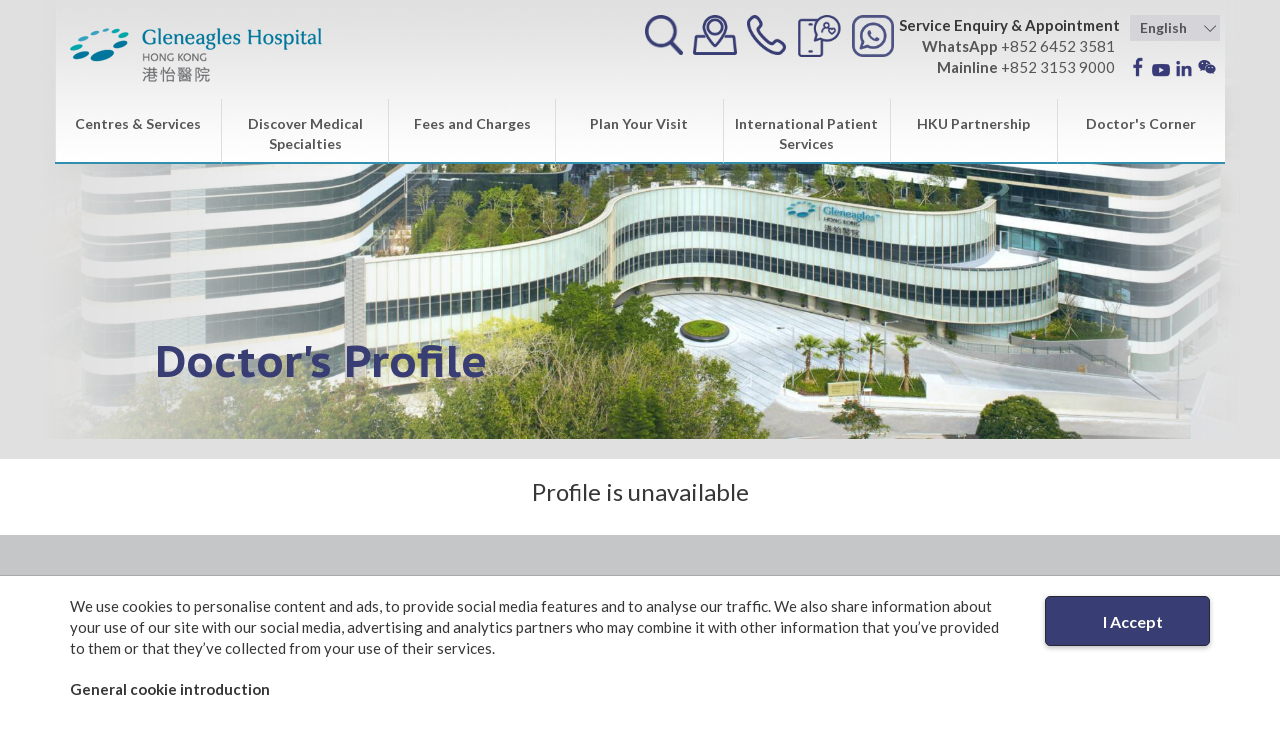

--- FILE ---
content_type: text/html; charset=utf-8
request_url: https://gleneagles.hk/doctors/covid-19-test-group-d
body_size: 13850
content:
<!DOCTYPE html>
<html lang="en">
  <head>
    <meta charset="utf-8">
    <meta http-equiv="X-UA-Compatible" content="IE=edge">
    <meta name="viewport" content="width=device-width, initial-scale=1">

  <link rel="apple-touch-icon" sizes="76x76" href="/favicon/apple-touch-icon.png">
  <link rel="icon" type="image/png" href="/favicon/favicon-32x32.png" sizes="32x32">
  <link rel="icon" type="image/png" href="/favicon/favicon-16x16.png" sizes="16x16">
  <link rel="manifest" href="/favicon/manifest.json">
  <link rel="mask-icon" href="/favicon/safari-pinned-tab.svg" color="#5bbad5">
  <link rel="shortcut icon" href="/favicon/favicon.ico">
  <meta name="msapplication-config" content="/favicon/browserconfig.xml">
  <meta name="theme-color" content="#ffffff">

        <link href="https://fonts.googleapis.com/css?family=Lato:400,700" rel="stylesheet">
    <link href="https://fonts.googleapis.com/css?family=PT+Sans+Caption:400,700" rel="stylesheet">

    <link href="https://gleneagles.hk/assets/vendor.css" rel="stylesheet">
   <link rel="stylesheet" href="https://cdnjs.cloudflare.com/ajax/libs/lightgallery/1.3.2/css/lightgallery.min.css" />

    <link href="https://gleneagles.hk/assets/gleneagles.css?c=1.219237" rel="stylesheet">
    <link href="https://gleneagles.hk/assets/responsive.css?c=1.219237" rel="stylesheet">
    <link href="https://gleneagles.hk/assets/print.css" rel="stylesheet">



     <!--[if lte IE 9]>
    <link href="https://gleneagles.hk/assets/ie.css" rel="stylesheet">
    <![endif]-->
    <!--[if lt IE 9]>
      <script src="https://oss.maxcdn.com/html5shiv/3.7.3/html5shiv.min.js"></script>
      <script src="https://oss.maxcdn.com/respond/1.4.2/respond.min.js"></script>
    <![endif]-->

        
                                          
  <title>| Gleneagles Hospital Hong Kong</title>

  
    <meta name="description" content="" />

  <meta property='og:title' content='| Gleneagles Hospital Hong Kong' />
  <meta property='og:url' content='https://gleneagles.hk/doctors/covid-19-test-group-d' />
  <meta property='og:site_name' content='Gleneagles Hospital Hong Kong' />
  <meta property='og:description' content='' />

  <meta name="twitter:url" content="https://gleneagles.hk/doctors/covid-19-test-group-d" />
  <meta name="twitter:title" content='| Gleneagles Hospital Hong Kong' />
  <meta name="twitter:description" content="" />

  
  
      
  <meta property="og:image" content="https://gleneagles.hk/images/Gleneagles-Hospital-HK-logo-1-1.png">

  <link rel="home" href="https://gleneagles.hk/" />
  <link rel="canonical" href="https://gleneagles.hk/doctors/covid-19-test-group-d">
    
      
            
  <!-- Hotjar Tracking Code for https://gleneagles.hk/ -->
<script>
    (function(h,o,t,j,a,r){
        h.hj=h.hj||function(){(h.hj.q=h.hj.q||[]).push(arguments)};
        h._hjSettings={hjid:2470511,hjsv:6};
        a=o.getElementsByTagName('head')[0];
        r=o.createElement('script');r.async=1;
        r.src=t+h._hjSettings.hjid+j+h._hjSettings.hjsv;
        a.appendChild(r);
    })(window,document,'https://static.hotjar.com/c/hotjar-','.js?sv=');
</script>

<!-- Google Tag Manager -->
<script>(function(w,d,s,l,i){w[l]=w[l]||[];w[l].push({'gtm.start':
new Date().getTime(),event:'gtm.js'});var f=d.getElementsByTagName(s)[0],
j=d.createElement(s),dl=l!='dataLayer'?'&l='+l:'';j.async=true;j.src=
'https://www.googletagmanager.com/gtm.js?id='+i+dl;f.parentNode.insertBefore(j,f);
})(window,document,'script','dataLayer','GTM-5PDR5D4');</script>
<!-- End Google Tag Manager -->

<!-- Global site tag (gtag.js) - Google Analytics -->
<script async src="https://www.googletagmanager.com/gtag/js?id=UA-93082453-1"></script>
<script>
  window.dataLayer = window.dataLayer || [];
  function gtag(){dataLayer.push(arguments);}
  gtag('js', new Date());

  gtag('config', 'UA-93082453-1');
</script>
  <style type="text/css">

        /*.text-gold { color: #BBA53D !important; }*/
        .text-gold { color: #00556F !important; }
        .text-brown { color: #603B2A !important; }
        
        .sidebar-nav .anchor_text_gold.active a {
          /*color: #BBA53D !important;*/
          color: #00556F !important;
        }
        .medicntre_dr_btn{
          /*color: #BBA53D !important;*/
          /*border-color: #BBA53D !important;*/
          color: #00556F !important;
          border-color: #00556F !important;
        }
        .font-gold a {
          /*color: #BBA53D !important;*/
          color: #00556F !important;
        }
        .font-gold h4 {
          /*color: #BBA53D !important;*/
          color: #00556F !important;
        }
        .gold_border_top {
          /*border-top: 1px solid #BBA53D !important;*/
          border-top: 1px solid #00556F !important;
        }
        .contentblock .gold_border_bottom {
          /*border-top: 2px solid #BBA53D !important;*/
          border-top: 2px solid #00556F !important;
          border-left: 0;
          border-right: 0;
          border-radius: 0;
          box-shadow: none;
          margin-bottom: 0;
        }

        .gold_border_top h3{
          /*color: #BBA53D !important;*/
          color: #00556F !important;
        }
        .gold_border_top ul li::before {
          /*color: #BBA53D !important;*/
          color: #00556F !important;
        }

        .richtext.text-a-gold a {
          /*color: #BBA53D !important;*/
          color: #00556F !important;
        }

        .richtext.text-a-gold h3 {
          /*color: #BBA53D !important;*/
          color: #00556F !important;
        }

        .text-a-gold li::before {
          /*color: #BBA53D !important;*/
          color: #00556F !important;
        }

        .text-h4-gold h4 {
          /*color: #BBA53D !important;*/
          color: #00556F !important;
        }
        @media only screen and (min-width: 768px){
        .sidebar-nav-medi-centre {
            /*border-top: 5px solid #BBA53D !important;*/
            border-top: 5px solid #00556F !important;
            padding: 15px 30px;
            box-shadow: 0 2px 8px rgba(0,0,0,0.2);
          }
        }
        .sidebar-nav-medi-centre .item a:hover {
          /*color: #BBA53D !important;*/
          color: #00556F !important;
        }
        .mediCentre-wrapper .clinic-hours-medi-centre  {
          /*background: #e8d584 !important;*/
        }

        .mediCentre-wrapper hr  {
          /*border-bottom: 2px solid #BBA53D !important*/
          border-bottom: 2px solid #00556F !important
        }

        .mediCentre-header {
            position: absolute;
            bottom: 0;
            left: 0;
            right: 0;
            display: block;
            width: 100%;
            z-index: 3;
            /*background: rgba(187, 165, 61, 0.5);;*/
            background: rgba(0, 85, 111, 0.5);;
        }

        .back-to-top-medi-centre {
          bottom: 100px;
          z-index: 101;
          position: fixed;
          right: 30px;
          background: #efefef;
          padding: 10px;
        }

       

  </style>
<style type="text/css">
.back-to-top {
  z-index: 101;
}

#use-cookie-container {
  background: #FFF;
  border-top: 1px solid #AAA;
  display: none;
  padding: 20px 0;
  position: fixed;
    bottom: 0;
    left: 0;
    right: 0;
  width: 100%;
  z-index: 100;
}

#use-cookie__submit-button {
  border: 1px solid rgb(40, 40, 50);
  border-radius: 5px;
  box-shadow: 0 2px 5px rgb(40 40 50 / 30%);
  color: #fff;
  display: block;
  font-size: 16px;
  font-weight: 700;
  line-height: 1em;
  min-height: 50px;
  overflow: hidden;
  position: relative;
  text-align: center;
  padding: 17px 20px 15px 30px;
  width: 100%;
}

#use-cookie__introduction-button {
  border: 0;
  background: none;
  font-weight: 600;
  margin: 10px 0 0 0;
  padding: 0;
}

#use-cookie__general-info {
  margin: 20px 0 0;
}

#use-cookie__general-info a {
  text-decoration: underline;
}
</style></head>

<body class="lang-en">
  
    <!-- Google Tag Manager (noscript) -->
<noscript><iframe src="https://www.googletagmanager.com/ns.html?id=GTM-5PDR5D4"
height="0" width="0" style="display:none;visibility:hidden"></iframe></noscript>
<!-- End Google Tag Manager (noscript) -->

    <!--[if lte IE 9]>
      <span class="ie-js"></span>
    <![endif]-->

    <!--[if lte IE 9]>
      <span class="ie8-js"></span>
    <![endif]-->
              
                    
        
    

        <div id="navbar-mobile" class="visible-mobile"></div>


    <div id="wrapper-main">
      <div id="header">

                  <div id="navbar-main" class="container">
	<div class="row top">

		<div class="col-sm-6 col-xs-9">
			<a href="https://gleneagles.hk/" class="logo">
				<img src="https://gleneagles.hk/assets/img/logo.png" alt="Gleneagles Hospital Hong Kong">
			</a>

					</div>

		<div class="col-sm-5 col-xs-3 visible-mobile links">
						<a class="js-nav-toggle" id="nav-icon-m">
				<span></span>
				<span></span>
				<span></span>
				<span></span>
			</a>
			
			<a href="#" data-toggle="modal" data-target="#searchmodal">
				<img src="https://gleneagles.hk/assets/img/icon-search-lg.png" height="40" class="icon-search" alt="Search">
			</a>
		</div>

		<div class="col-sm-6 col-xs-3 links header-grouped-social">
			<a href="#" data-toggle="modal" data-target="#searchmodal" class="hidden-mobile">
				<img src="https://gleneagles.hk/assets/img/icon-search-lg.png" height="40" alt="Search">
			</a>
						<a href="https://gleneagles.hk/plan-your-visit/getting-here">
				<img src="https://gleneagles.hk/assets/img/icon-location-lg.png" height="40" alt="Location">
			</a>
			
			<a href="https://gleneagles.hk/contact-us" >
				<img src="https://gleneagles.hk/assets/img/icon-phone-lg.png" height="40" alt="Phone">
			</a>

			<a href="https://gleneagles.hk/facilities-services/my-gleneagles-smarthealth" >
				<img src="https://gleneagles.hk/assets/img/icon-patient-app.png" height="42" alt="Download My Gleneagles SmartHealth app now">
			</a>
			<a href="https://wa.me/85264523581?text=Hi" target="_blank">
				<img src="https://gleneagles.hk/images/whatsapp.png" height="42" alt="WhatsApp">
			</a>

			<span class="phone hidden-mobile">
				<strong>Service Enquiry &amp; Appointment</strong>
				<br>
				<span>
					<a href="https://wa.me/85264523581" target="_blank">
						<strong>WhatsApp</strong>
						<span>+852 6452 3581</span>
					</a>
				</span>
				<br>
				<span>
					<a href="tel:85231539000" target="_blank">
						<strong>Mainline</strong>
						<span>+852 3153 9000</span>
					</a>
				</span>
			</span>
			
			<div class="hidden-mobile">

																					          <select class="init-sod language form-control">
		            <option value="https://gleneagles.hk/doctors/covid-19-test-group-d" selected>English</option>		            <option value="https://gleneagles.hk/tc/doctors/covid-19-test-group-d" >繁體中文</option>		           	 <option value="https://gleneagles.hk/sc/doctors/covid-19-test-group-d" >简体中文</option>		            		          </select>

          	

			          		<div class="social-desktop hidden-mobile">
	          									<a href="https://www.facebook.com/GHK.Hospital/?hc_ref=SEARCH&amp;fref=nf" target="_blank">
					<img src="https://gleneagles.hk/assets/img/icon-fb2.png"alt="Facebook">
				</a>
												<a href="https://www.youtube.com/channel/UC5oW6_eTrf-qBWC0nYokr_A" target="_blank">
					<img src="https://gleneagles.hk/assets/img/icon-yt2.png" alt="Youtube">
				</a>
												<a href="https://www.linkedin.com/company/gleneagleshospitalhongkong" target="_blank">
					<img src="https://gleneagles.hk/assets/img/icon-linkedin2.png" alt="Linkedin">
				</a>
							

					<a href="#"  class="hover-whatsapp">
						
						<img src="https://gleneagles.hk/images/vx-238.svg" alt="Whatsapp">

						<img class="qr" src="https://gleneagles.hk/images/GHK-WeChat-Official-Account-QRcode_8cm.jpg"   style="display: none" alt="Whatsapp">
						
					</a>
	          	</div>

	      </div>

          	
		</div>
	</div>

	<div id="navbar-desktop" class="hidden-mobile">
		<div class="row nav">
							<div class="nav-item ">

					
						<!-- 2 3-column -->
						<a class="blocktitle has-dropdown" href="#">
							Centres &amp; Services
							<span class="caret visible-mobile"></span>
						</a>
																		

						
						<div class="nav-dropdown col3">
																								<div class="col-md-4 ">
										
											
											<div class="list">

												
												
																										<h4 class="text-darkblue ">
															<span>Outpatient and Emergency Service</span>
																																												</h4>
													
												
																																							<a   href="https://gleneagles.hk/facilities-services/explore-facilities-and-services/general-facilities/24-hour-outpatient-and-emergency"  data-title="24-hour Outpatient and Emergency">
															24-hour Outpatient and Emergency
																													</a>
																																				</div>
										
											
											<div class="list">

												
												
																										<h4 class="text-darkblue ">
															<span>COVID-19-related Support Services</span>
																																												</h4>
													
												
																																							<a   href="https://gleneagles.hk/facilities-services/covid-19-vaccination"  data-title="COVID-19 Vaccination">
															COVID-19 Vaccination
																													</a>
																											<a   href="https://gleneagles.hk/about/protecting-yourself-against-the-coronavirus-disease-2019-covid-19"  data-title="Fighting COVID-19 with you">
															Fighting COVID-19 with you
																													</a>
																																				</div>
										
											
											<div class="list">

												
												
																										<h4 class="text-darkblue ">
															<span>Medical Packages</span>
																																												</h4>
													
												
																																							<a   href="https://gleneagles.hk/fee-charges/package-charges"  data-title="All-inclusive Fixed Price Medical Packages">
															All-inclusive Fixed Price Medical Packages
																													</a>
																																				</div>
										
											
											<div class="list">

												
												
																										<h4 class="text-darkblue ">
															<span>Inpatient Services</span>
																																												</h4>
													
												
																																							<a   href="https://gleneagles.hk/facilities-services/explore-facilities-and-services/general-facilities/inpatient-rooms"  data-title="Inpatient Rooms">
															Inpatient Rooms
																													</a>
																																				</div>
										
											
											<div class="list">

												
												
																										<h4 class="text-darkblue ">
															<span>General Operations</span>
																																												</h4>
													
												
																																							<a   href="https://gleneagles.hk/facilities-services/explore-facilities-and-services/general-facilities/endoscopy-centre"  data-title="Endoscopy and Day Surgery Centre">
															Endoscopy and Day Surgery Centre
																													</a>
																											<a   href="https://gleneagles.hk/facilities-services/explore-facilities-and-services/general-facilities/operating-theatre"  data-title="Operating Theatre">
															Operating Theatre
																													</a>
																											<a   href="https://gleneagles.hk/facilities-services/robotic-surgery"  data-title="Robotic Surgery">
															Robotic Surgery
																													</a>
																																				</div>
										
											
											<div class="list">

												
																									<a  href="https://gleneagles.hk/facilities-services/centre-of-excellence"  style="padding-left:0" data-title="">
												
																										<h4 class="text-darkblue ">
															<span>Specialist Service Centres</span>
																																												</h4>
													
																									</a>
												
																																							<a   href="https://gleneagles.hk/facilities-services/cardiac-catheterisation-laboratory"  data-title="Cardiac Catheterization &amp; Intervention Centre">
															Cardiac Catheterization &amp; Intervention Centre
																													</a>
																											<a   href="https://gleneagles.hk/facilities-services/explore-facilities-and-services/general-facilities/intensive-care-unit"  data-title="Critical Care Centre">
															Critical Care Centre
																													</a>
																											<a   href="https://gleneagles.hk/facilities-services/gynaecological-cancer-services/gynaecological-oncology-centre"  data-title="Gynaecological Oncology Centre">
															Gynaecological Oncology Centre
																													</a>
																											<a   href="https://gleneagles.hk/facilities-services/haematology-and-haematological-oncology-centre"  data-title="Haematology and Haematological Oncology Centre ">
															Haematology and Haematological Oncology Centre 
																													</a>
																											<a   href="https://gleneagles.hk/facilities-services/hand-surgery-and-paralytic-reconstruction-centre"  data-title="Hand Surgery and Paralytic Reconstruction Centre">
															Hand Surgery and Paralytic Reconstruction Centre
																													</a>
																											<a   href="https://gleneagles.hk/facilities-services/head-neck-tumour-centre"  data-title="Head &amp; Neck Tumour Centre">
															Head &amp; Neck Tumour Centre
																													</a>
																											<a   href="https://gleneagles.hk/facilities-services/joint-replacement-centre"  data-title="Joint Replacement Centre">
															Joint Replacement Centre
																													</a>
																											<a   href="https://gleneagles.hk/facilities-services/liver-cancer-surgery-centre"  data-title="Liver Cancer Surgery Centre ">
															Liver Cancer Surgery Centre 
																													</a>
																											<a   href="https://gleneagles.hk/facilities-services/lung-cancer-centre"  data-title="Lung Cancer Centre">
															Lung Cancer Centre
																													</a>
																											<a   href="https://gleneagles.hk/facilities-services/centre-of-excellence/maternal-fetal-medicine-centre"  data-title="Maternal &amp; Fetal Medicine Centre">
															Maternal &amp; Fetal Medicine Centre
																													</a>
																											<a   href="https://gleneagles.hk/facilities-services/musculoskeletal-tumor-centre"  data-title="Musculoskeletal Tumor Centre">
															Musculoskeletal Tumor Centre
																													</a>
																											<a   href="https://gleneagles.hk/facilities-services/centre-of-excellence/pain-management-centre"  data-title="Pain Management Centre">
															Pain Management Centre
																													</a>
																											<a   href="https://gleneagles.hk/facilities-services/centre-of-excellence/peritoneal-malignancy-treatment-centre"  data-title="Peritoneal Malignancy Treatment Centre">
															Peritoneal Malignancy Treatment Centre
																													</a>
																											<a   href="https://gleneagles.hk/facilities-services/spine-centre"  data-title="Spine Centre">
															Spine Centre
																													</a>
																											<a   href="https://gleneagles.hk/facilities-services/thyroid-and-endocrine-surgery-centre"  data-title="Thyroid and Endocrine Surgery Centre">
															Thyroid and Endocrine Surgery Centre
																													</a>
																											<a   href="https://gleneagles.hk/facilities-services/upper-gastrointestinal-disease-centre"  data-title="Upper Gastrointestinal Disease Centre">
															Upper Gastrointestinal Disease Centre
																													</a>
																																				</div>
										
											
											<div class="list">

												
												
																										<h4 class="text-darkblue ">
															<span>Obstetrics &amp; Gynaecology Services</span>
																																												</h4>
													
												
																																							<a   href="https://gleneagles.hk/facilities-services/obstetrics-services"  data-title="Obstetrics Services">
															Obstetrics Services
																													</a>
																											<a   href="https://gleneagles.hk/facilities-services/explore-facilities-and-services/specialist-outpatient-clinics/obstetrics-gynaecology-clinic"  data-title="Obstetrics &amp; Gynaecology Clinic">
															Obstetrics &amp; Gynaecology Clinic
																													</a>
																											<a   href="https://gleneagles.hk/facilities-services/lactation-clinic"  data-title="Lactation Clinic">
															Lactation Clinic
																													</a>
																											<a   href="https://gleneagles.hk/facilities-services/centre-of-excellence/maternal-fetal-medicine-centre"  data-title="Maternal &amp; Fetal Medicine Centre">
															Maternal &amp; Fetal Medicine Centre
																													</a>
																																				</div>
										
																			</div>
																																<div class="col-md-4 border-left">
										
											
											<div class="list">

												
																									<a  href="https://gleneagles.hk/facilities-services/virtual-consultation"  style="padding-left:0" data-title="">
												
																										<h4 class="text-darkblue ">
															<span>Virtual Consultation</span>
																																												</h4>
													
																									</a>
												
																																							<a   href="https://gleneagles.hk/facilities-services/stay-home-stay-safe-virtual-consultation-for-oncology-and-gastroenterology-hepatology-patients"  data-title="Specialist Virtual Consultation">
															Specialist Virtual Consultation
																													</a>
																											<a   href="https://gleneagles.hk/facilities-services/general-practice-virtual-consultation"  data-title="General Practice Virtual Consultation">
															General Practice Virtual Consultation
																													</a>
																																				</div>
										
											
											<div class="list">

												
												
																										<h4 class="text-darkblue ">
															<span>Specialist Outpatient Clinics</span>
																																												</h4>
													
												
																																							<a   href="https://gleneagles.hk/facilities-services/explore-facilities-and-services/specialist-outpatient-clinics/behavioural-health-clinic"  data-title="Behavioural Health Clinic">
															Behavioural Health Clinic
																													</a>
																											<a   href="https://gleneagles.hk/facilities-services/explore-facilities-and-services/specialist-outpatient-clinics/breast-clinic"  data-title="Breast Clinic">
															Breast Clinic
																													</a>
																											<a   href="https://gleneagles.hk/facilities-services/explore-facilities-and-services/specialist-outpatient-clinics/cardiology-clinic"  data-title="Cardiology Clinic">
															Cardiology Clinic
																													</a>
																											<a   href="https://gleneagles.hk/facilities-services/explore-facilities-and-services/specialist-outpatient-clinics/chinese-medicine-clinic"  data-title="Chinese Medicine Clinic">
															Chinese Medicine Clinic
																													</a>
																											<a   href="https://gleneagles.hk/facilities-services/explore-facilities-and-services/specialist-outpatient-clinics/ent-clinic"  data-title="Ear, Nose &amp; Throat Clinic">
															Ear, Nose &amp; Throat Clinic
																													</a>
																											<a   href="https://gleneagles.hk/facilities-services/explore-facilities-and-services/specialist-outpatient-clinics/eye-clinic"  data-title="Eye Clinic">
															Eye Clinic
																													</a>
																											<a   href="https://gleneagles.hk/facilities-services/explore-facilities-and-services/specialist-outpatient-clinics/family-medicine-clinic"  data-title="Family Medicine Clinic">
															Family Medicine Clinic
																													</a>
																											<a   href="https://gleneagles.hk/facilities-services/explore-facilities-and-services/specialist-outpatient-clinics/general-medicine-clinic"  data-title="General Medicine Clinic">
															General Medicine Clinic
																													</a>
																											<a   href="https://gleneagles.hk/facilities-services/explore-facilities-and-services/specialist-outpatient-clinics/general-surgery-clinic"  data-title="General Surgery Clinic">
															General Surgery Clinic
																													</a>
																											<a   href="https://gleneagles.hk/facilities-services/explore-facilities-and-services/specialist-outpatient-clinics/haematology-oncology-clinic"  data-title="Haematology &amp; Oncology Clinic">
															Haematology &amp; Oncology Clinic
																													</a>
																											<a   href="https://gleneagles.hk/facilities-services/explore-facilities-and-services/specialist-outpatient-clinics/health-screening-clinic"  data-title="Health Screening Clinic">
															Health Screening Clinic
																													</a>
																											<a   href="https://gleneagles.hk/facilities-services/explore-facilities-and-services/specialist-outpatient-clinics/neurology-neurosurgery-clinic"  data-title="Neurology &amp; Neurosurgery Clinic">
															Neurology &amp; Neurosurgery Clinic
																													</a>
																											<a   href="https://gleneagles.hk/facilities-services/explore-facilities-and-services/specialist-outpatient-clinics/obstetrics-gynaecology-clinic"  data-title="Obstetrics &amp; Gynaecology Clinic">
															Obstetrics &amp; Gynaecology Clinic
																													</a>
																											<a   href="https://gleneagles.hk/facilities-services/explore-facilities-and-services/specialist-outpatient-clinics/orthopaedic-surgery-clinic"  data-title="Orthopaedic Surgery Clinic">
															Orthopaedic Surgery Clinic
																													</a>
																											<a   href="https://gleneagles.hk/facilities-services/explore-facilities-and-services/specialist-outpatient-clinics/paediatric-clinic"  data-title="Paediatric Clinic">
															Paediatric Clinic
																													</a>
																											<a   href="https://gleneagles.hk/about/partnership-with-the-university-of-hong-kong/professorial-clinic"  data-title="Professorial Clinic">
															Professorial Clinic
																													</a>
																											<a   href="https://gleneagles.hk/facilities-services/explore-facilities-and-services/specialist-outpatient-clinics/skin-laser-clinic"  data-title="Skin &amp; Laser Clinic">
															Skin &amp; Laser Clinic
																													</a>
																											<a   href="https://gleneagles.hk/facilities-services/explore-facilities-and-services/specialist-outpatient-clinics/urology-clinic"  data-title="Urology Clinic">
															Urology Clinic
																													</a>
																																				</div>
										
											
											<div class="list">

												
																									<a  href="https://gleneagles.hk/fee-charges/gleneagles-healthcare"  style="padding-left:0" data-title="">
												
																										<h4 class="text-darkblue ">
															<span>Gleneagles Healthcare</span>
																																												</h4>
													
																									</a>
												
																																																</div>
										
											
											<div class="list">

												
																									<a  href="https://gleneagles.hk/gleneagles-medicentre"  style="padding-left:0" data-title="">
												
																										<h4 class="text-darkblue ">
															<span>Gleneagles MediCentre</span>
																																												</h4>
													
																									</a>
												
																																																</div>
										
											
											<div class="list">

												
																									<a  href="https://gleneagles.hk/clinic/gleneagles-medical-clinic/about-the-clinic"   style="padding-left:0" data-title="">
												
																										<h4 class="text-darkblue ">
															<span>Gleneagles Medical Clinic Central</span>
																																												</h4>
													
																									</a>
												
																																																</div>
										
											
											<div class="list">

												
																									<a  href="https://gleneagles.hk/facilities-services/gleneagles-primo-surgical-centre"  style="padding-left:0" data-title="">
												
																										<h4 class="text-darkblue ">
															<span>Gleneagles Primo Surgical Centre</span>
																																												</h4>
													
																									</a>
												
																																																</div>
										
											
											<div class="list">

												
																									<a  href="https://gleneagles.hk/facilities-services/gleneagles-pro-heart-cardiac-centre"  style="padding-left:0" data-title="">
												
																										<h4 class="text-darkblue ">
															<span>Gleneagles Pro-HEART Cardiac Centre</span>
																																												</h4>
													
																									</a>
												
																																																</div>
										
											
											<div class="list">

												
																									<a  href="https://gleneagles.hk/about/health-care-voucher-scheme-hcvs"  style="padding-left:0" data-title="">
												
																										<h4 class="text-darkblue has-image">
															<span>Health Care Voucher Scheme</span>
																																												</h4>
													
																									</a>
												
																																																</div>
										
																			</div>
																																<div class="col-md-4 border-left">
										
											
											<div class="list">

												
																									<a  href="https://gleneagles.hk/cancer-services/cancer-services/overview"   style="padding-left:0" data-title="">
												
																										<h4 class="text-darkblue ">
															<span>Cancer Services</span>
																																												</h4>
													
																									</a>
												
																																							<a   href="https://gleneagles.hk/cancer-services/cancer-services/histotripsy-advanced-non-invasive-liver-tumour-treatment"  data-title="Histotripsy: Advanced Non-invasive Liver Tumour Treatment">
															Histotripsy: Advanced Non-invasive Liver Tumour Treatment
																													</a>
																																				</div>
										
											
											<div class="list">

												
												
																										<h4 class="text-darkblue ">
															<span>Diagnostic &amp; Ancillary Services</span>
																																												</h4>
													
												
																																							<a   href="https://gleneagles.hk/facilities-services/explore-facilities-and-services/diagnostic-services/audiology-service"  data-title="Audiology Service">
															Audiology Service
																													</a>
																											<a   href="https://gleneagles.hk/facilities-services/explore-facilities-and-services/diagnostic-services/clinical-laboratory"  data-title="Clinical Laboratory Services">
															Clinical Laboratory Services
																													</a>
																											<a   href="https://gleneagles.hk/facilities-services/explore-facilities-and-services/general-facilities/dialysis-centre"  data-title="Dialysis Centre ">
															Dialysis Centre 
																													</a>
																											<a   href="https://gleneagles.hk/facilities-services/explore-facilities-and-services/diagnostic-services/dietetic-services"  data-title="Dietetic Services">
															Dietetic Services
																													</a>
																											<a   href="https://gleneagles.hk/facilities-services/explore-facilities-and-services/diagnostic-services/optometry-service"  data-title="Optometry Service">
															Optometry Service
																													</a>
																											<a   href="https://gleneagles.hk/facilities-services/explore-facilities-and-services/diagnostic-services/radiology-services"  data-title="Radiology Services">
															Radiology Services
																													</a>
																											<a   href="https://gleneagles.hk/facilities-services/explore-facilities-and-services/diagnostic-services/rehabilitation-services"  data-title="Rehabilitation Services">
															Rehabilitation Services
																													</a>
																																				</div>
										
											
											<div class="list">

												
																									<a  href="https://gleneagles.hk/facilities-services/gleneagles-dispensary-hong-kong"  style="padding-left:0" data-title="">
												
																										<h4 class="text-darkblue ">
															<span>Gleneagles Dispensary</span>
																																												</h4>
													
																									</a>
												
																																																</div>
										
											
											<div class="list">

												
																									<a  href="https://gleneagles.hk/fee-charges/gleneagles-pharmahome-online-pharmacy-platform"  style="padding-left:0" data-title="">
												
																										<h4 class="text-darkblue ">
															<span>Gleneagles PharmaHome (Online pharmacy platform)</span>
																																												</h4>
													
																									</a>
												
																																																</div>
										
											
											<div class="list">

												
																										<a  href="https://gleneagles.hk/promotions/medical-escort-service-non-emergency"  style="padding-left:0" data-title="">
												
																										<h4 class="text-darkblue ">
															<span>Medical Escort Service (Non-emergency)</span>
																																												</h4>
													
																									</a>
												
																																			</div>
										
											
											<div class="list">

												
																										<a  href="https://gleneagles.hk/promotions/events-promotions"  style="padding-left:0" data-title="">
												
																										<h4 class="text-darkblue ">
															<span>Events &amp; Promotions</span>
																																												</h4>
													
																									</a>
												
																																			</div>
										
											
											<div class="list">

												
												
																										<h4 class="text-darkblue ">
															<span>Professional Training</span>
																																												</h4>
													
												
																																							<a   href="https://gleneagles.hk/ahats/landing/introduction-objectives"  data-title="American Heart Association Training Site at Gleneagles Hospital Hong Kong">
															American Heart Association Training Site at Gleneagles Hospital Hong Kong
																													</a>
																																				</div>
										
											
											<div class="list">

												
												
																										<h4 class="text-darkblue ">
															<span>Publications</span>
																																												</h4>
													
												
																																							<a   href="https://gleneagles.hk/facilities-services/service-booklets-and-leaflets"  data-title="Service booklets and leaflets">
															Service booklets and leaflets
																													</a>
																																				</div>
										
											
											<div class="list">

												
																										<a  href="https://gleneagles.hk/facilities-services/on-going-initiatives"  style="padding-left:0" data-title="">
												
																										<h4 class="text-darkblue ">
															<span>Corporate Social Responsibility and Collaborative Initiatives</span>
																																												</h4>
													
																									</a>
												
																																			</div>
										
											
											<div class="list">

												
												
																										<h4 class="text-darkblue ">
															<span>Patient Mobile Application</span>
																																												</h4>
													
												
																																							<a   href="https://gleneagles.hk/facilities-services/my-gleneagles-smarthealth"  data-title="My Gleneagles SmartHealth">
															My Gleneagles SmartHealth
																													</a>
																																				</div>
										
											
											<div class="list">

												
																									<a  href="https://gleneagles.hk/about/our-integrated-healthcare-network"  style="padding-left:0" data-title="">
												
																										<h4 class="text-darkblue ">
															<span>Our Integrated Healthcare Network</span>
																																												</h4>
													
																									</a>
												
																																																</div>
										
																			</div>
																						<a href="#" class="visible-mobile closemobile">close</a>
						</div>

										
				</div>
							<div class="nav-item ">

					
						<!-- 2 3-column -->
						<a class="blocktitle has-dropdown" href="#">
							Discover Medical Specialties
							<span class="caret visible-mobile"></span>
						</a>
																		

																										
						<div class="nav-dropdown col2">
																								<div class="col-md-6 ">
										
											
											<div class="list">

												
												
																										<h4 class="text-darkblue ">
															<span>Medical Specialties</span>
																																												</h4>
													
												
																																							<a   href="https://gleneagles.hk/medical-specialties/anaesthesiology"  data-title="Anaesthesiology">
															Anaesthesiology
																													</a>
																											<a   href="https://gleneagles.hk/medical-specialties/behavioural-health-psychiatry"  data-title="Behavioural Health (Psychiatry)">
															Behavioural Health (Psychiatry)
																													</a>
																											<a   href="https://gleneagles.hk/medical-specialties/brain-nerves-neurology"  data-title="Brain &amp; Nerves (Neurology &amp; Neurosurgery)">
															Brain &amp; Nerves (Neurology &amp; Neurosurgery)
																													</a>
																											<a   href="https://gleneagles.hk/medical-specialties/cancer-oncology"  data-title="Cancer (Oncology)">
															Cancer (Oncology)
																													</a>
																											<a   href="https://gleneagles.hk/medical-specialties/cardiothoracic-surgery"  data-title="Cardiothoracic Surgery">
															Cardiothoracic Surgery
																													</a>
																											<a   href="https://gleneagles.hk/medical-specialties/children-paediatrics"  data-title="Children (Paediatrics)">
															Children (Paediatrics)
																													</a>
																											<a   href="https://gleneagles.hk/medical-specialties/clinical-microbiology-infection"  data-title="Clinical Microbiology &amp; Infection">
															Clinical Microbiology &amp; Infection
																													</a>
																											<a   href="https://gleneagles.hk/medical-specialties/critical-care-intensive-care-medicine"  data-title="Critical Care / Intensive Care Medicine">
															Critical Care / Intensive Care Medicine
																													</a>
																											<a   href="https://gleneagles.hk/medical-specialties/dermatology"  data-title="Dermatology">
															Dermatology
																													</a>
																											<a   href="https://gleneagles.hk/medical-specialties/ear-nose-throat-otorhinolaryngology"  data-title="Ear, Nose &amp; Throat (Otorhinolaryngology)">
															Ear, Nose &amp; Throat (Otorhinolaryngology)
																													</a>
																											<a   href="https://gleneagles.hk/medical-specialties/emergency-medicine"  data-title="Emergency Medicine">
															Emergency Medicine
																													</a>
																											<a   href="https://gleneagles.hk/medical-specialties/eyes-ophthalmology"  data-title="Eyes (Ophthalmology)">
															Eyes (Ophthalmology)
																													</a>
																											<a   href="https://gleneagles.hk/medical-specialties/family-medicine"  data-title="Family Medicine">
															Family Medicine
																													</a>
																											<a   href="https://gleneagles.hk/medical-specialties/general-medicine-internal-medicine"  data-title="General Medicine / Internal Medicine">
															General Medicine / Internal Medicine
																													</a>
																											<a   href="https://gleneagles.hk/medical-specialties/general-surgery"  data-title="General Surgery">
															General Surgery
																													</a>
																																				</div>
										
																			</div>
																																<div class="col-md-6 border-left">
										
											
											<div class="list">

												
												
																											<div class="spacer"></div>
													
												
																																							<a   href="https://gleneagles.hk/medical-specialties/haematology-haematological-oncology"  data-title="Haematology &amp; Haematological Oncology">
															Haematology &amp; Haematological Oncology
																													</a>
																											<a   href="https://gleneagles.hk/medical-specialties/heart-vascular-cardiovascular"  data-title="Heart &amp; Vascular (Cardiovascular)">
															Heart &amp; Vascular (Cardiovascular)
																													</a>
																											<a   href="https://gleneagles.hk/medical-specialties/hormone-disorder-endocrinology"  data-title="Hormone Disorder (Endocrinology)">
															Hormone Disorder (Endocrinology)
																													</a>
																											<a   href="https://gleneagles.hk/medical-specialties/infectious-diseases"  data-title="Infectious Diseases">
															Infectious Diseases
																													</a>
																											<a   href="https://gleneagles.hk/medical-specialties/kidneys-renal-medicine"  data-title="Kidneys (Nephrology)">
															Kidneys (Nephrology)
																													</a>
																											<a   href="https://gleneagles.hk/medical-specialties/lungs-respiratory-medicine"  data-title="Lungs (Respiratory Medicine)">
															Lungs (Respiratory Medicine)
																													</a>
																											<a   href="https://gleneagles.hk/medical-specialties/orthopaedic-surgery-sports-medicine"  data-title="Orthopaedic Surgery &amp; Sports Medicine">
															Orthopaedic Surgery &amp; Sports Medicine
																													</a>
																											<a   href="https://gleneagles.hk/medical-specialties/pain-medicine"  data-title="Pain Medicine">
															Pain Medicine
																													</a>
																											<a   href="https://gleneagles.hk/medical-specialties/plastic-surgery"  data-title="Plastic Surgery">
															Plastic Surgery
																													</a>
																											<a   href="https://gleneagles.hk/medical-specialties/rheumatology"  data-title="Rheumatology">
															Rheumatology
																													</a>
																											<a   href="https://gleneagles.hk/medical-specialties/stomach-digestive-system-gastroenterology"  data-title="Stomach &amp; Digestive System (Gastroenterology)">
															Stomach &amp; Digestive System (Gastroenterology)
																													</a>
																											<a   href="https://gleneagles.hk/medical-specialties/urinary-reproductive-system-urology"  data-title="Urinary &amp; Reproductive System (Urology)">
															Urinary &amp; Reproductive System (Urology)
																													</a>
																											<a   href="https://gleneagles.hk/medical-specialties/women-obstetrics-gynaecology"  data-title="Women (Obstetrics &amp; Gynaecology)">
															Women (Obstetrics &amp; Gynaecology)
																													</a>
																											<a   href="https://gleneagles.hk/medical-specialties/chinese-medicine"  data-title="Chinese Medicine">
															Chinese Medicine
																													</a>
																											<a   href="https://gleneagles.hk/medical-specialties/other-specialties"  data-title="Other Specialties">
															Other Specialties
																													</a>
																																				</div>
										
																			</div>
																																					<a href="#" class="visible-mobile closemobile">close</a>
						</div>

										
				</div>
							<div class="nav-item ">

					
						<!-- 2 3-column -->
						<a class="blocktitle has-dropdown" href="#">
							Fees and Charges
							<span class="caret visible-mobile"></span>
						</a>
																		

																										
						<div class="nav-dropdown col2">
																								<div class="col-md-6 ">
										
											
											<div class="list">

												
												
																										<h4 class="text-darkblue ">
															<span>Fees and Charges</span>
																																												</h4>
													
												
																																							<a   href="https://gleneagles.hk/fee-charges/pilot-programme-for-enhancing-price-transparency-for-private-hospitals"  data-title="Pilot Programme for Enhancing Price Transparency for Private Hospitals">
															Pilot Programme for Enhancing Price Transparency for Private Hospitals
																													</a>
																											<a   href="https://gleneagles.hk/media/1.-Room-Rate-Deposit-20250601.pdf"  target="_blank"  data-title="Room Rate &amp; Deposit">
															Room Rate &amp; Deposit
																															<i class="fa fa-download text-darkblue pull-right" style="margin-left: 10px;"></i>
																													</a>
																											<a   href="https://gleneagles.hk/fee-charges/package-charges"  data-title="All-inclusive Fixed Price Medical Packages">
															All-inclusive Fixed Price Medical Packages
																													</a>
																											<a   href="https://gleneagles.hk/images/Ratecard_251210_123731.pdf"  target="_blank"  data-title="24-hour Outpatient and Emergency Department">
															24-hour Outpatient and Emergency Department
																															<i class="fa fa-download text-darkblue pull-right" style="margin-left: 10px;"></i>
																													</a>
																											<a   href="https://gleneagles.hk/media/5bii.-HIS_20250601.pdf"  target="_blank"  data-title="Anatomical Pathology and Cytology">
															Anatomical Pathology and Cytology
																															<i class="fa fa-download text-darkblue pull-right" style="margin-left: 10px;"></i>
																													</a>
																											<a   href="https://gleneagles.hk/media/7.-Cardiology_20250601.pdf"  target="_blank"  data-title="Cardiology">
															Cardiology
																															<i class="fa fa-download text-darkblue pull-right" style="margin-left: 10px;"></i>
																													</a>
																											<a   href="https://gleneagles.hk/media/7.-Chemo_20250601.pdf"  target="_blank"  data-title="Chemotherapy Centre">
															Chemotherapy Centre
																															<i class="fa fa-download text-darkblue pull-right" style="margin-left: 10px;"></i>
																													</a>
																											<a   href="https://gleneagles.hk/media/5bi.-LAB-20260101.pdf"  target="_blank"  data-title="Clinical Laboratory">
															Clinical Laboratory
																															<i class="fa fa-download text-darkblue pull-right" style="margin-left: 10px;"></i>
																													</a>
																											<a   href="https://gleneagles.hk/media/5d.-Dialysis_20250601.pdf"  target="_blank"  data-title="Dialysis Centre">
															Dialysis Centre
																															<i class="fa fa-download text-darkblue pull-right" style="margin-left: 10px;"></i>
																													</a>
																											<a   href="https://gleneagles.hk/media/7.-Dietitian-20260101.pdf"  target="_blank"  data-title="Dietetic Services">
															Dietetic Services
																															<i class="fa fa-download text-darkblue pull-right" style="margin-left: 10px;"></i>
																													</a>
																											<a   href="https://gleneagles.hk/media/GHK-All-Inclusive-Package-Price-List-END01_251211_101124.pdf"  target="_blank"  data-title="Endoscopy and Day Surgery Centre">
															Endoscopy and Day Surgery Centre
																															<i class="fa fa-download text-darkblue pull-right" style="margin-left: 10px;"></i>
																													</a>
																											<a   href="https://gleneagles.hk/facilities-services/explore-facilities-and-services/specialist-outpatient-clinics/health-screening-clinic"  data-title="Health Screening Clinic">
															Health Screening Clinic
																													</a>
																											<a   href="https://gleneagles.hk/media/3.-Nursing-20260101.pdf"  target="_blank"  data-title="Nursing Service">
															Nursing Service
																															<i class="fa fa-download text-darkblue pull-right" style="margin-left: 10px;"></i>
																													</a>
																											<a   href="https://gleneagles.hk/media/OBS-Obstetrics-Packages_20241001_final.pdf"  target="_blank"  data-title="Obstetrics Package">
															Obstetrics Package
																															<i class="fa fa-download text-darkblue pull-right" style="margin-left: 10px;"></i>
																													</a>
																											<a   href="https://gleneagles.hk/media/2.-OT_20250601.pdf"  target="_blank"  data-title="Operating Theatre">
															Operating Theatre
																															<i class="fa fa-download text-darkblue pull-right" style="margin-left: 10px;"></i>
																													</a>
																											<a   href="https://gleneagles.hk/fee-charges/radiology-services"  data-title="Radiology Services">
															Radiology Services
																													</a>
																											<a   href="https://gleneagles.hk/media/202506-RTO-Ratecard.pdf"  target="_blank"  data-title="Radiotherapy">
															Radiotherapy
																															<i class="fa fa-download text-darkblue pull-right" style="margin-left: 10px;"></i>
																													</a>
																											<a   href="https://gleneagles.hk/media/5c.-Rehab-20260101_260113_093747.pdf"  target="_blank"  data-title="Rehabilitation Services">
															Rehabilitation Services
																															<i class="fa fa-download text-darkblue pull-right" style="margin-left: 10px;"></i>
																													</a>
																											<a   href="https://gleneagles.hk/media/6.-HOS-20260101.pdf"  target="_blank"  data-title="General – Hospital Services">
															General – Hospital Services
																															<i class="fa fa-download text-darkblue pull-right" style="margin-left: 10px;"></i>
																													</a>
																											<a   href="https://gleneagles.hk/media/Historical-bill-size-2024-Website.pdf"  target="_blank"  data-title="Reference charges for Common Surgical Procedures">
															Reference charges for Common Surgical Procedures
																															<i class="fa fa-download text-darkblue pull-right" style="margin-left: 10px;"></i>
																													</a>
																											<a   href="https://gleneagles.hk/fee-charges/request-of-medical-record-and-other-patients-information"  data-title="Request of Medical Record and Other Patients&#039; Information">
															Request of Medical Record and Other Patients&#039; Information
																													</a>
																																				</div>
										
																			</div>
																																<div class="col-md-6 border-left">
										
											
											<div class="list">

												
												
																										<h4 class="text-darkblue ">
															<span>About Cost and Financing</span>
																																												</h4>
													
												
																																							<a   href="https://gleneagles.hk/cost-and-financing/insurance-direct-billing"  data-title="Insurance &amp; Direct Billing">
															Insurance &amp; Direct Billing
																													</a>
																											<a   href="https://gleneagles.hk/cost-and-financing/bill-settlement"  data-title="Bill Settlement">
															Bill Settlement
																													</a>
																											<a   href="https://gleneagles.hk/cost-and-financing/fee-advisory"  data-title="Fee Advisory">
															Fee Advisory
																													</a>
																																				</div>
										
																			</div>
																																					<a href="#" class="visible-mobile closemobile">close</a>
						</div>

										
				</div>
							<div class="nav-item ">

					
						<!-- 1-column -->

									<a class="blocktitle has-dropdown" href="#" data-title="Plan Your Visit">
						
							Plan Your Visit

							<span class="caret visible-mobile"></span>						</a>
													<div class="nav-dropdown single">
																<a  href="https://gleneagles.hk/plan-your-visit/getting-here"  data-title="Getting Here">
										Getting Here
																			</a>
																<a  href="https://gleneagles.hk/plan-your-visit/free-shuttle-service"  data-title="Free Shuttle Service">
										Free Shuttle Service
																			</a>
																<a  href="https://gleneagles.hk/plan-your-visit/admission-guide"  data-title="Admission Information">
										Admission Information
																			</a>
																<a  href="https://gleneagles.hk/plan-your-visit/visiting-information-for-patients-and-visitors"  data-title="Visiting Information for Patients and Visitors">
										Visiting Information for Patients and Visitors
																			</a>
																<a  href="https://gleneagles.hk/plan-your-visit/hospital-services-arrangements-during-inclement-weather"  data-title="Hospital Services Arrangements During Inclement Weather">
										Hospital Services Arrangements During Inclement Weather
																			</a>
																<a  href="https://gleneagles.hk/promotions/medical-escort-service-non-emergency"  data-title="Medical Escort Service (Non-emergency)">
										Medical Escort Service (Non-emergency)
																			</a>
																<a  href="https://gleneagles.hk/plan-your-visit/faq"  data-title="Frequently asked questions">
										Frequently asked questions
																			</a>
																<a  href="https://gleneagles.hk/about/engaging-patients-for-continuous-improvement"  data-title="Engaging patients for continuous improvement">
										Engaging patients for continuous improvement
																			</a>
																<a  href="https://gleneagles.hk/about/patients-charter"  data-title="Patients&#039; Charter">
										Patients&#039; Charter
																			</a>
																<a  href="https://gleneagles.hk/about/charter-for-children-in-hospital"  data-title="Charter for Children in Hospital">
										Charter for Children in Hospital
																			</a>
																<a  href="https://gleneagles.hk/plan-your-visit/spiritual-support-service-gleneagles-oasis"  data-title="Spiritual Support Service – Gleneagles Oasis">
										Spiritual Support Service – Gleneagles Oasis
																			</a>
								
								<a href="#" class="visible-mobile closemobile">close</a>
							</div>
						
										
				</div>
							<div class="nav-item ">

					
						<!-- 1-column -->

									<a class="blocktitle " href="https://gleneagles.hk/facilities-services/international-patient-services " data-title="International Patient Services">
						
							International Patient Services

													</a>
						
										
				</div>
							<div class="nav-item ">

					
						<!-- 1-column -->

									<a class="blocktitle " href="https://gleneagles.hk/about/partnership-with-the-university-of-hong-kong " data-title="HKU Partnership">
						
							HKU Partnership

													</a>
						
										
				</div>
							<div class="nav-item last">

					
						<!-- 1-column -->

									<a class="blocktitle " href="https://gleneagles.hk/doctors-corner/overview " data-title="Doctor&#039;s Corner">
						
							Doctor&#039;s Corner

													</a>
						
										
				</div>
			

			<!-- mobile menu -->
				<div class="links-mobile visible-mobile">
					<div class="clearfix language">
										            <a href="https://gleneagles.hk/doctors/covid-19-test-group-d">EN</a>				            <a href="https://gleneagles.hk/tc/doctors/covid-19-test-group-d">繁體</a>				            <a href="https://gleneagles.hk/sc/doctors/covid-19-test-group-d">简体</a>				            			          						</div>
					<div class="clearfix social">
          										
												<a href="https://gleneagles.hk/plan-your-visit/getting-here">
							<img src="https://gleneagles.hk/assets/img/icon-location-lg.png" height="26" alt="Location" data-title="Location">
						</a>
						
						<a href="https://gleneagles.hk/contact-us" >
							<img src="https://gleneagles.hk/assets/img/icon-phone-lg.png" height="26" alt="Phone" data-title="Phone">
						</a>

						<a href="https://gleneagles.hk/facilities-services/my-gleneagles-smarthealth" >
							<img src="https://gleneagles.hk/assets/img/icon-patient-app.png" height="42" alt="Download My Gleneagles SmartHealth app now" data-title="socialsettings.appLabel">
						</a>
						<a href="https://wa.me/85264523581?text=Hi"  target="_blank">
							<img src="https://gleneagles.hk/images/whatsapp.png" height="42" alt="WhatsApp" data-title="WhatsApp">
						</a>

						<br><br>

														<a href="https://www.facebook.com/GHK.Hospital/?hc_ref=SEARCH&amp;fref=nf" target="_blank">
					<img src="https://gleneagles.hk/assets/img/icon-fb2.png"alt="Facebook">
				</a>
												<a href="https://www.youtube.com/channel/UC5oW6_eTrf-qBWC0nYokr_A" target="_blank">
					<img src="https://gleneagles.hk/assets/img/icon-yt2.png" alt="Youtube">
				</a>
												<a href="https://www.linkedin.com/company/gleneagleshospitalhongkong" target="_blank">
					<img src="https://gleneagles.hk/assets/img/icon-linkedin2.png" alt="Linkedin">
				</a>
							

						<a href="#" class="hover-whatsapp">
							<!--
							<img src="https://gleneagles.hk/images/icons8-whatsapp-50.png" alt="Whatsapp">
							-->
							<img src="https://gleneagles.hk/images/vx-238.svg" alt="Whatsapp">

							<img class="qr" src="https://gleneagles.hk/images/GHK-WeChat-Official-Account-QRcode_8cm.jpg"   style="display: none" alt="Whatsapp">

						</a>
						

						<hr>

						<small class="phone"><strong>Service Enquiry &amp; Appointment</strong></small> <br><br>

						<small class="phone">
							<a href="https://wa.me/85264523581" target="_blank">
								<strong>WhatsApp</strong>
							</a>
							<br>
							<a href="https://wa.me/85264523581" target="_blank">
								<span>+852 6452 3581</span>
							</a>
						</small>

						<br><br>

						<small class="phone">
							<a href="tel:85231539000">
								<strong>Mainline</strong>
							</a>
							<br>
							<a href="tel:85231539000">
								<span>+852 3153 9000</span>	
							</a>
						</small>


						

					</div>
				</div>


		</div>
	</div>
</div>


  
  
    
            
    <div id="header-callouts" class="font-ph "> 
  
            <a href="https://gleneagles.hk/doctor-search" class="bg-darkblue">
        <img src="https://gleneagles.hk/assets/img/icon-doctor-white.png" alt>
        <span>Find a Doctor</span>
      </a>
  
              
      <a href="#" data-target="#apptmodal" data-toggle="modal" target="_blank" class="bg-midblue">
        <img src="https://gleneagles.hk/assets/img/icon-calendar-white.png" alt="Make an Appointment">
         <span class="hidden-xs">Make an Appointment</span>
        <span class="visible-xs">Appointment</span>
      </a>
        
            <a href="https://gleneagles.hk/treatment-and-condition-search" class="bg-blue search-button">
        <img src="https://gleneagles.hk/assets/img/icon-search-white.png" alt="Search Conditions &amp; Treatments">
        <span class="hidden-xs">Search Conditions &amp; Treatments</span>
        <span class="visible-xs">Search Treatments</span>
      </a>
  
       
              <a href="https://gleneagles.hk/plan-your-visit/getting-here" class="bg-darkblue visible-mobile">
          <img src="https://gleneagles.hk/assets/img/icon-location-white.png" alt="Location">
          <span>Location</span>
        </a>
  
               
      
              <a href="https://gleneagles.hk/facilities-services/my-gleneagles-smarthealth" class="app" style="background:#299196">
          <img src="https://gleneagles.hk/assets/img/icon-patient-app-w.png" alt="Download My Gleneagles SmartHealth app now">
          <span class="hidden-xs">Download My Gleneagles SmartHealth app now</span>
          <span class="visible-xs">Download App</span>
        </a>
            
          </div>
  
  
            
                  
<div id="header-banner">
  
    

  
    
      

    
      
        
            
  
  
    
  
    <img src="https://gleneagles.hk/images/Opening_meitu_1_170313_063211_reduced.jpg" alt="COVID-19 Test (Group D)" class="hidden-xs">
  <img src="https://gleneagles.hk/images/Opening_meitu_1_170313_063211_reduced.jpg" alt="COVID-19 Test (Group D)" class="visible-xs">
  

  

    
      
      

    


  
  <div class="container caption" style="z-index: 4;">
    <h1 class="font-ph text-darkblue" id="medi-center-header-text-color">
      Doctor&#039;s Profile
    </h1>
  </div>

  

  


  <div class="fade-left"></div>
  <div class="fade-right 1212121212"></div>
</div>
<div class="container caption" style="height: 16%;" id="blue-box-new">
        <h1 class="text-darkblue font-ph"  id="medi-center-header-text-color">
        </h1>
      </div>
        


        

      </div>

      <div class="hidden" id="print-header">
        <a href="https://gleneagles.hk/"><img src="https://gleneagles.hk/assets/img/logo.png" class="hidden-xs" alt="Gleneagles Hospital Hong Kong"></a>
      </div>

      <div id="main">
        


<h3 class="text-center">
Profile is unavailable
</h3>


      </div>

              <div id="footer">
  <div class="container">

    
    <div class="links font-ph text-center hidden-print">
      <div class="row">
                  <div class="col-sm-3">
            <a href="https://gleneagles.hk/about/hospital-introduction" data-title="About Gleneagles Hospital Hong Kong ">About Gleneagles Hospital Hong Kong </a>
          </div>
                            <div class="col-sm-3">
            <a href="https://gleneagles.hk/facilities-services/international-patient-services" data-title="International Patient Services">International Patient Services</a>
          </div>
                            <div class="col-sm-3">
            <a href="https://gleneagles.hk/plan-your-visit/admission-guide" data-title="Plan Your Visit">Plan Your Visit</a>
          </div>
                            <div class="col-sm-3">
            <a href="https://gleneagles.hk/about/media-centre" data-title="Media Centre">Media Centre</a>
          </div>
          </div><div class="row">                  <div class="col-sm-3">
            <a href="https://gleneagles.hk/careers" data-title="Careers">Careers</a>
          </div>
                            <div class="col-sm-3">
            <a href="https://gleneagles.hk/about/patients-charter" data-title="Patient&#039;s Charter">Patient&#039;s Charter</a>
          </div>
                            <div class="col-sm-3">
            <a href="https://gleneagles.hk/cost-and-financing/insurance-direct-billing" data-title="About Cost and Financing">About Cost and Financing</a>
          </div>
                            <div class="col-sm-3">
            <a href="https://gleneagles.hk/about/sustainability" data-title="Sustainability">Sustainability</a>
          </div>
          </div><div class="row">              </div>
    </div>

    <div class="clearfix text-center app visible-xs" style="margin-top: 30px;">
                  <strong class="font-ph text-darkblue">Download My Gleneagles SmartHealth app now</strong>
      <div class="flex">
                  <a href="https://bit.ly/my_gleneagles_ios" target="_blank" data-title="Apple Store">
            <img src="https://gleneagles.hk/assets/img/apple-badge.png" alt="Apple Store">
          </a>
                          <a href="https://bit.ly/my_gleneagles_google" target="_blank" data-title="Google Play">
            <img src="https://gleneagles.hk/assets/img/google-badge.png" alt="Google Play">
          </a>
                
      </div>
      
    </div>

    <div class="row contact">
      <div class="col-sm-6 col-xs-12">
        <span class="font-ph text-darkblue footer-information-location__title">Location</span>
        <div class="footer-information__wrapper">
          <img src="https://gleneagles.hk/assets/img/icon-location2.png" alt="Address">
          <p>1 Nam Fung Path,<br />
Wong Chuk Hang, Hong Kong</p>
        </div>
      </div>
      <div class="col-sm-6 col-xs-12">
        <span class="font-ph text-darkblue footer-information-location__title">Service Enquiry &amp; Appointment</span>
        <div class="row">
          <div class="col-sm-6">
            <div class="footer-information__wrapper">
              <div>
                <img src="https://gleneagles.hk/assets/img/icon-whatsapp-2.png" alt="WhatsApp">
              </div>
              <div>
                <span class="font-ph text-darkblue">
                  <a href="https://wa.me/85264523581" target="_blank">WhatsApp</a>
                </span>
                <p>
                  <a href="https://wa.me/85264523581" target="_blank">
                    +852 6452 3581
                  </a>
                </p>
              </div>
            </div>
          </div>
          <div class="col-sm-6">
            <div class="footer-information__wrapper">
              <div>
                <img src="https://gleneagles.hk/assets/img/icon-phone2.png" alt="Phone">
              </div>
              <div>
                <span class="font-ph text-darkblue">
                  <a href="tel:85231539000" target="_blank">Mainline</a>
                </span>
                <p>
                  <a href="tel:85231539000" target="_blank">
                    +852 3153 9000
                  </a>
                </p>
              </div>
            </div>
          </div>
        </div>
        
              </div>
    </div>


    <div class="ghk-integrated-network">
      <strong class="font-ph text-darkblue">Our Integrated Healthcare Network in North Asia</strong>
      <div class="link-group">
                              <a href="https://www.gleneagles-healthcare.com.hk/" data-title="Gleneagles Healthcare"
              target="_blank"
            >
              Gleneagles Healthcare
            </a>
                      <a href="https://gleneagles.hk/gleneagles-medicentre" data-title="Gleneagles MediCentre"
              target=""
            >
              Gleneagles MediCentre
            </a>
                      <a href="https://gleneagles.hk/clinic/gleneagles-medical-clinic" data-title="Gleneagles Medical Clinic Central"
              target=""
            >
              Gleneagles Medical Clinic Central
            </a>
                      <a href="https://gleneagles.hk/facilities-services/gleneagles-pro-heart-cardiac-centre" data-title="Gleneagles Pro-HEART Cardiac Centre"
              target=""
            >
              Gleneagles Pro-HEART Cardiac Centre
            </a>
                      <a href="https://gleneagles.hk/facilities-services/gleneagles-primo-surgical-centre" data-title="Gleneagles Primo Surgical Centre"
              target=""
            >
              Gleneagles Primo Surgical Centre
            </a>
                      <a href="https://www.parkwaylabservices.hk/" data-title="Parkway Laboratory Services Central"
              target="_blank"
            >
              Parkway Laboratory Services Central
            </a>
                      <a href="https://www.parkwaychina.com/en" data-title="Parkway Shanghai"
              target="_blank"
            >
              Parkway Shanghai
            </a>
                        </div>
    </div>

    <div class="clearfix text-center app hidden-xs">
            <strong class="font-ph text-darkblue">Download My Gleneagles SmartHealth app now</strong>
      <div class="flex">
                  <a href="https://bit.ly/my_gleneagles_ios" target="_blank" data-title="Apple Store">
            <img src="https://gleneagles.hk/assets/img/apple-badge.png" alt="Apple Store">
          </a>
                          <a href="https://bit.ly/my_gleneagles_google" target="_blank" data-title="Google Play">
            <img src="https://gleneagles.hk/assets/img/google-badge.png" alt="Google Play">
          </a>
                
      </div>
      
    </div>

    <div class="link-group text-center hidden-print">
              <a href="https://gleneagles.hk/about/terms-conditions" class="text-gray" data-title="Terms and Conditions of Use">Terms and Conditions of Use</a>
              <a href="https://gleneagles.hk/about/privacy-policy-statement" class="text-gray" data-title="Privacy Policy Statement">Privacy Policy Statement</a>
          </div>

    <div class="clearfix text-center text-gray">
       © 2026 GHK Hospital Limited. All rights reserved.
    </div>

  </div>
</div>
      
    </div>

    <div class="back-to-top hidden-xs" style="display:none">
      <a href="#">Back to top</a>
    </div>




    <div class="modal fade" id="searchmodal" tabindex="-1" role="dialog">
      <div class="modal-dialog modal-lg">
        <div class="content">
         <div class="modal-body">

            <button class="close" data-dismiss="modal"><img src="https://gleneagles.hk/assets/img/icon-remove.png" alt="Close"></button>

                <strong class="text-darkblue font-ph">Keyword Search</strong>

                  
                                    <form
                        id="searchform"
                        class="al-form"
                        data-applicationId="WWBJR02T9F"
                        data-searchApiKey="7eb01f826e5aec2713bd682ab34f6fca"
                        data-index="live-search-index">

                        <div class="form-group clearfix">
                          <div class="col-sm-2 col-xs-1">
                            <img src="https://gleneagles.hk/assets/img/icon-search-lg.png" alt="search">
                          </div>
                          <div class="col-sm-8 col-xs-7">
                            <input type="text"  id="searchinput" class="form-control">
                          </div>
                          <div class="col-sm-2 col-xs-4">
                            <button type="button" class="submit btn btn-default font-ph">Search</button>
                          </div>
                        </div>

                  </form>

                                    <div class="app-callout">
                    <div class="al-result clearfix">
                      <div>
                        <img src="https://gleneagles.hk/assets/img/icon-patient-app.png" alt="Download My Gleneagles SmartHealth app now">
                      </div>
                      <div>
                        <h4><a href="https://gleneagles.hk/facilities-services/my-gleneagles-smarthealth">Download My Gleneagles SmartHealth app now</a></h4>
                      </div>
                      <div class="btns hidden-xs">
                                                  <a href="https://bit.ly/my_gleneagles_google" target="_blank">
                            <img src="https://gleneagles.hk/assets/img/google-badge.png" alt="Google Play">
                          </a>
                                                                          <a href="https://bit.ly/my_gleneagles_ios" target="_blank">
                            <img src="https://gleneagles.hk/assets/img/apple-badge.png" alt="Apple Store">
                          </a>
                                              </div>
                    </div>
                  </div>
                  
                  <div id="results" class="al-results"></div>
                  <div id="pagination" class="text-center"></div>

          
              <!-- Hit template -->
              <script type="text/template" id="hit-template">
                  {{#hits}}
                  <div class="al-result clearfix">
                    {{#image}}
                    <div class="col-xs-2">
                        <img src="{{image}}" class="img-responsive" alt>
                    </div>
                    {{/image}}
                    <div class="col-xs-10">
                      <h4><a href="{{ url }}">{{{_highlightResult.title.value}}}</a></h4>
                      <a href="{{ url }}" class="url">{{url}}</a>
                      <p>{{{_highlightResult.desc.value}}}</p>
                    </div>
                  </div>
                  {{/hits}}
              </script>

              <!-- No-Results template -->
              <script type="text/template" id="no-results-template">
                  <div id="no-results-message" class="well">
                  </div>
              </script>

              <!-- Pagination template -->
              <script type="text/template" id="pagination-template">
                  <nav>
                      <ul class="pagination">
                          <li {{^prev_page}}class="disabled" {{/prev_page}}>
                          <a href="#" {{#prev_page}}class="go-to-page" data-page="{{ prev_page }}" {{/prev_page}}><
                          </a></li>
                          {{#pages}}
                          <li class="{{#current}}active{{/current}} {{#disabled}}disabled{{/disabled}}">
                              <a href="#" {{^disabled}} class="go-to-page" data-page="{{ number }}" {{/disabled}}>{{ number }}
                              </a></li>
                          {{/pages}}
                          <li {{^next_page}}class="disabled" {{/next_page}}>
                          <a href="#" {{#next_page}}class="go-to-page" data-page="{{ next_page }}" {{/next_page}}>></a>
                          </li>
                      </ul>
                  </nav>


              </script>
          

          
        </div>
      </div>
    </div>
  </div>

  <div id="use-cookie-container">
  <div class="container">
    <div class="row">
      <div class="col-lg-10">
        <div class="use-cookie__body">
            <p>We use cookies to personalise content and ads, to provide social media features and to analyse our traffic. We also share information about your use of our site with our social media, advertising and analytics partners who may combine it with other information that you’ve provided to them or that they’ve collected from your use of their services.</p>
        </div>
        <button id="use-cookie__introduction-button">General cookie introduction</button>
        <div id="use-cookie__general-info" style="display: none;">
            <p>Cookies are small text files that can be used by websites to make a user's experience more efficient. The law states that we can store cookies on your device if they are strictly necessary for the operation of this site. For all other types of cookies we need your permission.<br />This site uses different types of cookies. Some cookies are placed by third party services that appear on our pages. You can at any time change or withdraw your consent from the Cookie Declaration on our website. Learn more about who we are, how you can contact us and how we process personal data in our <u><a href="https://gleneagles.hk/about/privacy-policy-statement" target="_blank" class="PrimaryLink BaseLink" rel="noreferrer noopener">Privacy Policy</a></u>. Please state your consent ID and date when you contact us regarding your consent.</p>
        </div>
      </div>
      <div class="col-lg-2">
        <button id="use-cookie__submit-button" class="bg-darkblue">
          I Accept
        </button>
      </div>
    </div>
  </div>
</div>




    
         <div class="modal modal-iframe fade" id="apptmodal" tabindex="-1" role="dialog"  data-backdrop="static"  data-keyboard="false">
      <div class="modal-dialog  modal-md" role="document">
        <div class="modal-content">
          <div class="modal-header">
            <button class="close" data-dismiss="modal"><img src="https://gleneagles.hk/assets/img/icon-remove.png" alt="Close"></button>
            <h3 class="modal-title font-ph"><strong>Make an Appointment</strong></h3>
          </div>
          <div class="modal-body">
            <iframe height="600" data-src="https://hms.gleneagles.hk/web-booking/butterWebBooking/book?lang=en"></iframe>
          </div>
        </div>
      </div>
    </div>
    <input type="hidden" id="bookingUrlIframeValue" value="https://hms.gleneagles.hk/web-booking/butterWebBooking/book?lang=en" />
    
    <script src="https://gleneagles.hk/assets/vendor.js?c=1.219237"></script>
   <script src="https://cdnjs.cloudflare.com/ajax/libs/lightgallery/1.3.2/js/lightgallery.min.js"></script>
     <script src="https://www.google.com/recaptcha/api.js"></script>


    <script type="text/javascript">
      Parsley.addMessages('custom', {
        defaultMessage: "This value seems to be invalid.",
        type: {
          email:        "Please enter a valid email.",
          url:          "This value should be a valid url.",
          number:       "This value should be a valid number.",
          integer:      "This value should be a valid integer.",
          digits:       "This value should be digits.",
          alphanum:     "This value should be alphanumeric."
        },
        notblank:       "This value should not be blank.",
        required:       "Required",
        pattern:        "This value seems to be invalid.",
        min:            "This value should be greater than or equal to %s.",
        max:            "This value should be lower than or equal to %s.",
        range:          "This value should be between %s and %s.",
        minlength:      "This value is too short. It should have %s characters or more.",
        maxlength:      "This value is too long. It should have %s characters or fewer.",
        length:         "This value length is invalid. It should be between %s and %s characters long.",
        mincheck:       "You must select at least %s choices.",
        maxcheck:       "You must select %s choices or fewer.",
        check:          "You must select between %s and %s choices.",
        equalto:        "This value should be the same."
      });

      Parsley.setLocale('custom');
    </script>

    <script type="text/javascript" src="https://gleneagles.hk/assets/gleneagles-datalayer.js?c=1.219237"></script>
    <script src="https://gleneagles.hk/assets/gleneagles.js?c=1.219237"></script>

    
        
                  
      <script>
document.addEventListener("DOMContentLoaded", function () {

    document.querySelectorAll(".open-appointment").forEach(function (link) {

        link.addEventListener("click", function () {
        

            const url = this.getAttribute("data-url");
            console.log("url", url);
            const iframe = document.querySelector(".appointment-iframe");

            if (iframe) {
                iframe.src = url;
            }

            $("#appointmentModal").modal("show"); // modal id
        });
    });

    $('#appointmentModal').on('hidden.bs.modal', function () {
        const iframe = document.querySelector(".appointment-iframe");
        if (iframe) {
            iframe.src = "";
        }
    });

});
</script>
  <script type="text/javascript" src="https://gleneagles.hk/cpresources/searchplus/js/searchplus-combined.min.js?d=1529908925"></script>
<script type="text/javascript" src="/assets/htmx.js"></script>
<script type="text/javascript">
/*<![CDATA[*/
if (!document.cookie.split(';').some((item) => item.includes('accept_cookie=true'))) {
  $('#use-cookie-container').slideDown();
}

$('#use-cookie__submit-button').click(function() {
  var now = new Date();
  var nextMonth = new Date(now.getFullYear(), now.getMonth() + 1, now.getDate());
  document.cookie = 'accept_cookie=true; expires='+ nextMonth.toUTCString() +'; path=/'

  $('#use-cookie-container').slideUp();
});

$('#use-cookie__introduction-button').click(function() {
  if ($(this).hasClass('active')) {
    $('#use-cookie__general-info').slideUp();
    $(this).removeClass('active');
  } else {
    $('#use-cookie__general-info').slideDown();
    $(this).addClass('active');
  }
});

(function() {

        $(this).searchplus({
              hitsPerPage:8,
              searchOnLoad:false
          });

          $('#searchform #searchinput').on('keyup',function(){
          if ($(this).val()==""){ $('#searchmodal #results, #searchmodal #pagination').hide() }
          else{ $('#searchmodal #results, #searchmodal #pagination').show()}
          })

      })();
/*]]>*/
</script></body>
</html>
